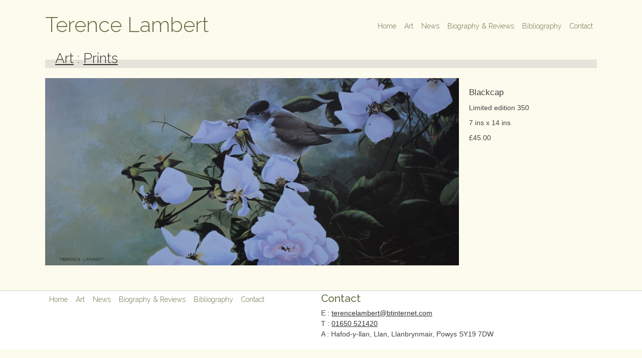

--- FILE ---
content_type: text/html; charset=UTF-8
request_url: http://terencelambert.com/art/image/prints/34
body_size: 1715
content:
<!DOCTYPE html>
<!--[if lt IE 7 ]><html class="ie ie6" lang="en"> <![endif]-->
<!--[if IE 7 ]><html class="ie ie7" lang="en"> <![endif]-->
<!--[if IE 8 ]><html class="ie ie8" lang="en"> <![endif]-->
<!--[if (gte IE 9)|!(IE)]><!--><html lang="en"> <!--<![endif]-->
<head>

    <!-- Basic Page Needs
  ================================================== -->
    <meta charset="utf-8">
    <title>Terence Lambert - Wildlife Artist</title>
<meta name='keywords' content='wildlife, art, canvas, terence, lambert, painting, countryside, birds, nature, ' />
<meta name='description' content='Wildlife art from the British artist Terence Lambert. View and purchase limited edition original canvas artwork, prints and other works.' />
<link rel='canonical' href='http://terencelambert.com/index.php/art/image/prints/34' />
<!-- generated by seo_lite -->

    <!-- Mobile Specific Metas
  ================================================== -->
    <meta name="viewport" content="width=device-width, initial-scale=1, maximum-scale=1">

    <!-- CSS
  ================================================== -->
    <link href='http://fonts.googleapis.com/css?family=Raleway:400,300,500' rel='stylesheet' type='text/css'>
    <link rel="stylesheet" href="/assets/css/base.css">
    <link rel="stylesheet" href="/assets/css/skeleton.css">
    <link rel="stylesheet" href="/assets/css/layout.css">

    <!-- Owl Carousel Assets -->
    <link href="/assets/js/owl-carousel/owl.carousel.css" rel="stylesheet">
    <link href="/assets/js/owl-carousel/owl.theme.css" rel="stylesheet">
    <link href="/assets/js/owl-carousel/owl.transitions.css" rel="stylesheet">
    <!-- Magnific Popup core CSS file -->
    <link rel="stylesheet" href="/assets/js/magnific/magnific-popup.css">
    <!--[if lt IE 9]>
    <script src="http://html5shim.googlecode.com/svn/trunk/html5.js"></script>
    <![endif]-->

    <!-- Favicons
    ================================================== -->
    <link rel="shortcut icon" href="images/favicon.ico">
    <link rel="apple-touch-icon" href="images/apple-touch-icon.png">
    <link rel="apple-touch-icon" sizes="72x72" href="images/apple-touch-icon-72x72.png">
    <link rel="apple-touch-icon" sizes="114x114" href="images/apple-touch-icon-114x114.png">

</head>
<body>



<!-- Primary Page Layout
================================================== -->

<!-- Delete everything in this .container and get started on your own site! -->

<div class="container ">
    
                    <div class="one-half column site-title">
                <div class="mobile mobile-nav"><a href="#" id="menu-show">Open</a></div>
                <h2 class="remove-bottom"><a href="/">Terence Lambert</a></h2>
            </div>
            <div class="one-half column nav">
                <nav>
                    <ul><li><a href="/">Home</a></li><li><a href="/art">Art</a></li><li><a href="/news">News</a></li><li><a href="/biography">Biography & Reviews</a></li><li><a href="/bibliography">Bibliography</a></li><li><a href="/contact">Contact</a></li><li class="mobile nav-close"><a href="#">Close</a></li></ul>
                </nav>
            </div>
            


    
        
                            <div class="full column section desktop">
                    <div class="padding">
                        <h3><a href="/art">Art</a> : <a href="/art/gallery/prints">Prints</a></h3>
                    </div>
                    <div class="background"> </div>
                </div>
                    


		
        <div class="three-quarter column image-full ">
            <img src="http://terencelambert.com/assets/img/gallery/_main/prints%20album%20%285%29.JPG" alt="Blackcap Image" id="bigimage">
        </div>
        <div class="one-quarter column image-full ">
		
            <div class="padding">
                <ul class="details">
                    <li class="imgtitle">Blackcap</li>
                    <li>Limited edition 350</li>
                    <li>7 ins x 14 ins</li>
                    <li>£45.00</li>                </ul>
                <div>
                    
                </div>
            </div>
        </div>
    

</div><!-- container -->

            <div class="container footer">
            <div class="fixed">
                <div class="one-half column">
                    <nav>
                        <ul><li><a href="/">Home</a></li><li><a href="/art">Art</a></li><li><a href="/news">News</a></li><li><a href="/biography">Biography & Reviews</a></li><li><a href="/bibliography">Bibliography</a></li><li><a href="/contact">Contact</a></li></ul>
                    </nav>
                </div>
                <div class="one-half column">
                    <h4>Contact</h4>
                    <p>E :  <a href="mailto:terencelambert@btinternet.com">terencelambert@btinternet.com</a><br />
                        T :  <a href="tel:01650521420">01650 521420</a><br />
                        A :  Hafod-y-llan, Llan, Llanbrynmair, Powys SY19 7DW</p>
                </div>
            </div>
        </div>
        <!-- End Document
        ================================================== -->
        <script src="/assets/js/jquery-1.11.0.min.js"></script>
        <script src="/assets/js/owl-carousel/owl.carousel.min.js"></script>
        <script src="/assets/js/magnific/jquery.magnific-popup.min.js"></script>
        <script src="/assets/js/jquery.unveil.min.js"></script>
        <script src="/assets/js/detectmobilebrowser.js"></script>
        <script src="/assets/js/global.js"></script>

</body>
</html>


--- FILE ---
content_type: text/css
request_url: http://terencelambert.com/assets/css/layout.css
body_size: 2492
content:
/*
* Skeleton V1.2
* Copyright 2011, Dave Gamache
* www.getskeleton.com
* Free to use under the MIT license.
* http://www.opensource.org/licenses/mit-license.php
* 6/20/2012
*/

/* Table of Content
==================================================
	#Site Styles
	#Page Styles
	#Media Queries
	#Font-Face */

/* #Site Styles
================================================== */
.mobile {display:none !important;}
.desktop { display:block !important;}
.slider-box,.slider-box div { display:none;}
.no-padding { padding:0 !important;}

.ajax.container 	{ display:inline-block;}
.ajax.container .three-quarter.column.image-full.portrait {width:auto;}
.ajax.container .one-quarter.column.image-full.portrait {width:250px;}
	
html,body,.container { background:#FDFBEE}
.container { padding-bottom:50px;text-align:left;}
.container.footer { position: relative; max-width: 100%; width:100%; margin: 0px auto 0 auto; padding: 0; background:#fff;border-top:1px solid #CECDC2}
.footer .fixed { max-width:1100px;margin: 0 auto;float:none;}

.trans {
    /* default fallback */
    background: rgb(55, 58, 34) transparent;
    /* nice browsers */
    background: rgba(55, 58, 34, 0.5);
    /* IE 6/7 */
    filter:progid:DXImageTransform.Microsoft.gradient(startColorstr=#7f373A22, endColorstr=#7f373A22);
    /* IE8 */
    -ms-filter: "progid:DXImageTransform.Microsoft.gradient(startColorstr=#7f373A22, endColorstr=#7f373A22)";
}
h1,h2,h3,h4,h5,h6,time { color:#657044;}
h1,h2,h3,h4,h5,h6,nav,.thumb,.easel,time,.pagination { font-family: 'Raleway', sans-serif; font-weight: 300}
h2 { font-size:1.5em; font-weight:500}
h4 { font-size:1.5em; font-weight:500}
.sidebar h4 {font-size:1.3em;margin:20px 0;}
.site-title h2 {font-size:3em;line-height:100px;font-weight: 300;}
.site-title h2 a {text-decoration: none;color:#657044}
time { float: right; font-size:1.2em;font-weight: 500;line-height:40px;}

.mobile-nav { display:none;}
nav ul { margin:0;padding:0; float:right;}
.footer nav ul {float:left;}
nav li {
    float:left;
    display:block;
    margin:0;
    padding:0;
}
.footer nav li{ float:left;}
nav a {
    display:block;
    height:95px;
    padding:5px 8px 0 8px;
    line-height: 95px;
    color:#657044;
    text-decoration: none;
}
nav a:visited {color:#657044;}
nav a:hover { border-top:5px solid #E6E4DA;padding-top:0;}
.footer nav a { height:25px;line-height: 25px;}
nav li.selected a {
    border-top:5px solid #657044;
    padding-top:0px;
}
.container .full.column.section {
    position:relative;
    margin: 0 0 20px 0;
}
.section .padding { position: relative; z-index:1;}
.section h3 { margin-bottom:2px;font-size:2em}
.section .background {
    background:#E6E4DA;
    position:absolute;
    display:block;
    bottom:0px;
    width:100%;
    height:17px;
}

.thumb { float:left;overflow:hidden}
.thumbs-two .thumb { width:50%;}
.thumbs-four .thumb { width:25%;}
.thumb img { width:100%;display:block;}
.thumb a { display:block;position: relative;color:#FDFBEE;font-size:1.7rem}
/*.thumb img { position: absolute;}*/
.thumb span.title { position: absolute; display:block;left:0;bottom:0;width:100%;height:0%;overflow:hidden;text-indent: 0px}
.thumb span.title.active { height:50%;}
.thumb.selected span.title { text-indent: 0}
.thumb span.pad { display:block;padding:10px;}
.thumb .details { font-size:0.7em;}
.thumb .details .imgtitle {font-size:1.2em;font-weight:500;}

.image-full img { max-width:100%;max-height:100%;display:block;}
.image-full .details { font-size:1em;margin-top:20px;}
.image-full .details .imgtitle {font-size:1.2em;font-weight:500;}

.easel img { width:100%;}
.easel a { display:block;position: relative;color:#FDFBEE;font-size:1.7rem}
.easel span.title { position: absolute; text-align:right;display:block;left:0;bottom:0;width:100%;height:50px;line-height:50px;}
.easel span.pad { display:block;padding:0 45px 0 0;}
.easel .icon.follow { right:12px}
.icon {display:inline-block;overflow: hidden;text-indent: -999px;z-index:999}

.icon.follow {height:25px;width:25px;position:absolute; right:-25px; bottom:12px; background-image: url('../img/icon-follow.png');}
.icon.enlarge {height:25px;width:25px;position:absolute; right:-25px; bottom:12px; background-image: url('../img/icon-enlarge.png');}
.icon.pag-prev {height:27px;width:27px;background-image: url('../img/icon-paginate.png');position:relative;top:8px;}
.icon.pag-next {height:27px;width:27px;background: url('../img/icon-paginate.png') 27px 0;position:relative;top:8px;}

.pagination {
    padding:0;
    height:50px;
    margin:0 auto;
    text-align: center;
}
.pagination li { display:inline-block;height:50px;line-height:50px;padding:0;margin:0; font-size:1.5em;padding:0 5px;}
.pagination a { text-decoration: none;}

#carousel { margin-bottom:20px;}
figure { width:50%; background:#E6E4DA; color:#657044; margin:0 10px 10px 0;}
figure img { width: 100%}
figcaption { padding: 0 5px;}

input[type="text"],
input[type="password"],
input[type="email"],
textarea,
select {
    width: 100%;
}
/* #Page Styles
================================================== */

/* #Media Queries
================================================== */

	/* Smaller than standard 960 (devices and browsers) */
	@media only screen and (max-width: 959px) {

    }

	/* Tablet Portrait size to standard 960 (devices and browsers) */
	@media only screen and (min-width: 768px) and (max-width: 959px) {
        .one-half.column.nav { width: 60%;}
        .one-half.column.site-title { width: 40%;}
        .site-title h2 {font-size:2.5em;}
        .footer .fixed { width:768px;}
        .footer nav a { font-size:0.8em;padding:5px 5px 0 5px;}
        .thumb a { font-size:1.4rem}

    }

	/* All Mobile Sizes (devices and browser) */
	@media only screen and (max-width: 767px) {
        .mobile {display:block !important;}
        .desktop { display:none !important;}

        .site-title h2 {font-size:2.5em;line-height:60px;}

        .mobile-nav { display:block; width:30px;height:30px;background:url('../img/icon-nav.png');float:left;margin:15px 10px 0 15px;}
        .mobile-nav a { display:block;width:100%;height:100%;text-indent:100px;overflow:hidden;}
        .nav-close {display:block;width:54px;height:53px;margin:0 auto;}
        .nav-close a {display:block;width:100%;height:100%;text-indent:100px;overflow:hidden;background:url('../img/icon-nav-close.png');padding:0;border:0;position: relative; top:-25px}

        nav {display:none;}
        nav ul { margin:0;padding:0; float:none;}
        nav li {
            float:none;
            font-size:1.5em;
        }
        .footer nav li{ float:left;}
        nav a {
            height:35px;
            padding:10px 10px 10px 10px;
            line-height: 35px;
            color:#657044;
            text-decoration: none;
            border-bottom:1px solid #ccc;
        }
        .footer nav { display:none;}

        nav li.selected a {
            background:#E6E4DA;
            border-top:0;
            padding:10px;
        }
        .thumb span.title { height:50%;}
        .thumb a { font-size:1.4rem}
        .thumbs-four .thumb { width:50%;}
        .thumbs-one .thumb { width:100%;}
        .thumb .details li { margin:0;}
        .thumb .details { }
        .thumb .details .imgtitle {}

        figure { width:100%; margin-right:0;}

    }

	/* Mobile Landscape Size to Tablet Portrait (devices and browsers) */
	@media only screen and (min-width: 480px) and (max-width: 767px) {
        .footer .fixed { width:420px;}
    }

	/* Mobile Portrait Size to Mobile Landscape Size (devices and browsers) */
	@media only screen and (max-width: 479px) {
        .site-title h2 {font-size:2em;}
        .footer .fixed { width:300px;}
        .thumbs-two .thumb { width:100%;}
        .thumbs-four .thumb { width:50%;}
        .thumb .details { font-size:0.8em;}
        .thumb .details li {line-height:20px;}
        .thumb .details .imgtitle {}
        .thumb .title {font-size:0.8em}
    }


/* #Font-Face
================================================== */
/* 	This is the proper syntax for an @font-face file
		Just create a "fonts" folder at the root,
		copy your FontName into code below and remove
		comment brackets */

/*	@font-face {
	    font-family: 'FontName';
	    src: url('../fonts/FontName.eot');
	    src: url('../fonts/FontName.eot?iefix') format('eot'),
	         url('../fonts/FontName.woff') format('woff'),
	         url('../fonts/FontName.ttf') format('truetype'),
	         url('../fonts/FontName.svg#webfontZam02nTh') format('svg');
	    font-weight: normal;
	    font-style: normal; }
*/

--- FILE ---
content_type: text/css
request_url: http://terencelambert.com/assets/js/owl-carousel/owl.theme.css
body_size: 774
content:
/*
* 	Owl Carousel Owl Demo Theme 
*	v1.3.2
*/

.owl-theme .owl-controls{
	margin-top: 10px;
	text-align: center;
    position:absolute;
    bottom:0;
    width:100%;
}

/* Styling Next and Prev buttons */
.owl-theme .owl-controls .owl-buttons { position: absolute; bottom:0;width:100%}
.owl-theme .owl-controls .owl-buttons div{
	color: #666;
	display: inline-block;
	zoom: 1;
	*display: inline;/*IE7 life-saver */
	margin: 5px;
	padding: 0;
	font-size: 12px;
	-webkit-border-radius: 0;
	-moz-border-radius: 0;
	border-radius: 0;
	background: #fff;
    text-indent: -999px;
    overflow:hidden;
}
.owl-theme .owl-controls .owl-buttons .owl-prev {float:left;width:54px;height:54px;background:url('../../img/controls.png') 0 54px;}
.owl-theme .owl-controls .owl-buttons .owl-next  {float:right;width:54px;height:54px;background:url('../../img/controls.png') 54px 54px;}

/* Clickable class fix problem with hover on touch devices */
/* Use it for non-touch hover action */
.owl-theme .owl-controls.clickable .owl-buttons div:hover{
	filter: Alpha(Opacity=100);/*IE7 fix*/
	opacity: 1;
	text-decoration: none;
}

/* Styling Pagination*/

.owl-theme .owl-controls .owl-page{
	display: inline-block;
	zoom: 1;
	*display: inline;/*IE7 life-saver */
    z-index:99;
    position:relative;
}
.owl-theme .owl-controls .owl-page span{
	display: block;
	width: 12px;
	height: 12px;
	margin: 5px 7px;
	filter: Alpha(Opacity=50);/*IE7 fix*/
	opacity: 0.5;
	-webkit-border-radius: 20px;
	-moz-border-radius: 20px;
	border-radius: 20px;
	background: #666;
}

.owl-theme .owl-controls .owl-page.active span,
.owl-theme .owl-controls.clickable .owl-page:hover span{
	filter: Alpha(Opacity=50);/*IE7 fix*/
	opacity: 0.5;
    background: #fff;
}

/* If PaginationNumbers is true */

.owl-theme .owl-controls .owl-page span.owl-numbers{
	height: auto;
	width: auto;
	color: #FFF;
	padding: 2px 10px;
	font-size: 12px;
	-webkit-border-radius: 30px;
	-moz-border-radius: 30px;
	border-radius: 30px;
}

/* preloading images */
.owl-item.loading{
	min-height: 150px;
	background: url(AjaxLoader.gif) no-repeat center center
}

--- FILE ---
content_type: application/javascript
request_url: http://terencelambert.com/assets/js/global.js
body_size: 1037
content:
/**
 * Created by Lyndon on 12/03/14.
 */

$(document).ready(function() {

    var is_touch_device = 'ontouchstart' in document.documentElement;
    var is_mobile = (jQuery(window).width() < 768);

    $( "#menu-show" ).click(function() {
        $( "nav" ).toggle( 200);
    });
    $( ".nav-close a" ).click(function() {
        $( "nav" ).slideUp( 200, function() {
            // Animation complete.
        });
    });
    if(is_mobile != true)
    {
        if(is_touch_device == true)
        {
            $('.thumb span.title').addClass('active');
        }
        $('.slider-box').show();
        $("#carousel").owlCarousel(
            {
                singleItem:true,
                navigation:true,
                autoPlay:6000,
                transitionStyle : "fade",
                rewindSpeed: 3000
            }
        );
    }
    $( ".thumb" ).hover(function() {
            if(is_mobile != true && is_touch_device != true)
            {
                //raise the height of our title box
                $(this).find('.title').stop().animate({
                    height: '50%'
                }, 400, function() {
                    // Animation complete.
                });
                $(this).find('.icon').stop().animate({
                    right: '12px'
                }, 400, function() {
                    // Animation complete.
                });
            }
        },
        function(){
            if(is_mobile != true && is_touch_device != true)
            {
                $(this).find('.title').stop().animate({
                    height: '0%'
                }, 200, function() {
                    // Animation complete.
                });
                $(this).find('.icon').stop().animate({
                    right: '-25px'
                }, 200, function() {
                    // Animation complete.
                });
            }
        });

        $( ".hover-shift" ).hover(function() {
                if(is_mobile != true && is_touch_device != true)
                {
                    //move the title to the left
                    $(this).stop().animate({
                        'padding-right': '50px'
                    }, 400, function() {
                        // Animation complete.
                    });
                }
            },
            function(){
                if(is_mobile != true && is_touch_device != true)
                {
                    $(this).stop().animate({
                        'padding-right': '45px'
                    }, 200, function() {
                        // Animation complete.
                    });
                }
            });

    $('.popup').magnificPopup({
        type: 'ajax',
        // other options
        gallery:{
            enabled:true
        },
        disableOn: function() {
            if( $(window).width() < 768 ) {
                return false;
            }
            return true;
        },
		callbacks: {
			ajaxContentAdded: function() {
				// Ajax content is loaded and appended to DOM
				imageBox();
			}
		}


    });

    $(".unveil").unveil(0, function() {
            $(this).load(function() {
                $(this).removeClass('loading');
            });
        });
	
	//set the image height to the window size on page load and resize
	imageBox();
	$( window ).resize(function() {
		imageBox();
	});
});
function imageBox()
{
		$('div.image-full.portrait').height($( window ).height());
		//$('div.image-full.portrait').width('auto');
		//$('div.image-full.portrait').width($( 'div.image-full.portrait img' ).css('width'));
}